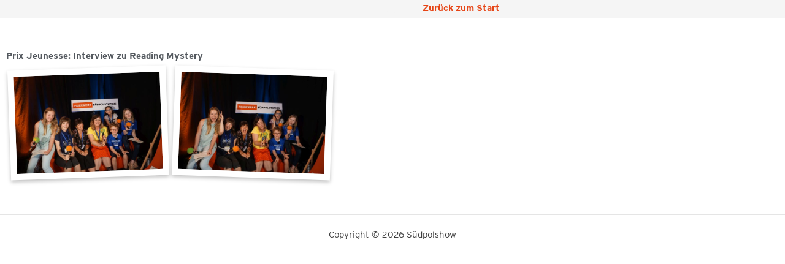

--- FILE ---
content_type: text/css
request_url: https://bilder.feierwerk.de/wp-content/uploads/elementor/css/post-84.css?ver=1769518082
body_size: 1343
content:
.elementor-84 .elementor-element.elementor-element-abe6787 > .elementor-container{max-width:825px;}.elementor-84 .elementor-element.elementor-element-abe6787{margin-top:-35px;margin-bottom:0px;}.elementor-widget-heading .elementor-heading-title{font-family:var( --e-global-typography-primary-font-family ), Sans-serif;font-weight:var( --e-global-typography-primary-font-weight );color:var( --e-global-color-primary );}.elementor-84 .elementor-element.elementor-element-d7f1001{text-align:end;}.elementor-84 .elementor-element.elementor-element-d7f1001 .elementor-heading-title{color:#E64415;}.elementor-84 .elementor-element.elementor-element-f9db563 > .elementor-container{max-width:825px;min-height:35px;}.elementor-84 .elementor-element.elementor-element-f9db563{margin-top:0px;margin-bottom:0px;}.elementor-84 .elementor-element.elementor-element-e888643{--spacer-size:30px;}.elementor-widget-theme-post-title .elementor-heading-title{font-family:var( --e-global-typography-primary-font-family ), Sans-serif;font-weight:var( --e-global-typography-primary-font-weight );color:var( --e-global-color-primary );}.elementor-84 .elementor-element.elementor-element-4263293 .elementor-heading-title{color:var( --e-global-color-secondary );}.elementor-widget-theme-post-content{color:var( --e-global-color-text );font-family:var( --e-global-typography-text-font-family ), Sans-serif;font-weight:var( --e-global-typography-text-font-weight );}